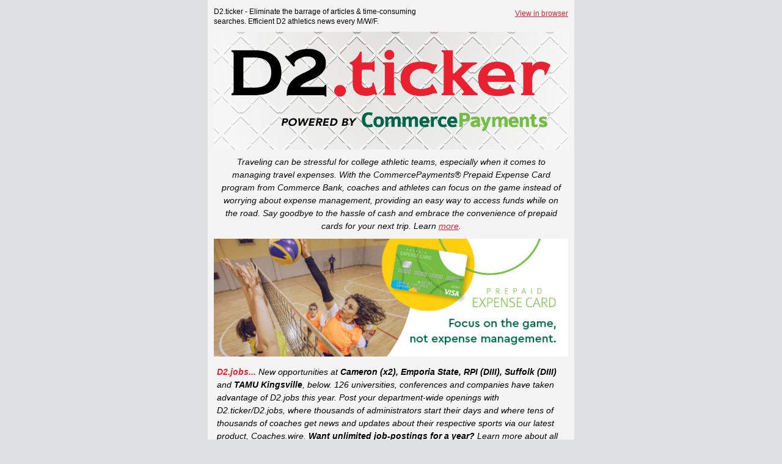

--- FILE ---
content_type: text/html;charset=UTF-8
request_url: https://my.omeda.com/portal/report/EmailPreviewDeploymentExternal.jsp?aW5Ccm93c2VyPXkmU3BsaXRJZD00OTU3JkVudmlyb25tZW50SWQ9MTI1Njg=
body_size: 24639
content:
<!DOCTYPE html><html xmlns:v="urn:schemas-microsoft-com:vml" xmlns:o="urn:schemas-microsoft-com:office:office" lang="en"><head><title></title><meta http-equiv="Content-Type" content="text/html; charset=utf-8"><meta name="viewport" content="width=device-width,initial-scale=1"><!--[if mso]><xml><o:OfficeDocumentSettings><o:PixelsPerInch>96</o:PixelsPerInch><o:AllowPNG/></o:OfficeDocumentSettings></xml><![endif]--><style>
*{box-sizing:border-box}body{margin:0;padding:0}a[x-apple-data-detectors]{color:inherit!important;text-decoration:inherit!important}#MessageViewBody a{color:inherit;text-decoration:none}p{line-height:inherit}.desktop_hide,.desktop_hide table{mso-hide:all;display:none;max-height:0;overflow:hidden}.image_block img+div{display:none} @media (max-width:620px){.image_block img.big,.row-content{width:100%!important}.mobile_hide{display:none}.stack .column{width:100%;display:block}.mobile_hide{min-height:0;max-height:0;max-width:0;overflow:hidden;font-size:0}.desktop_hide,.desktop_hide table{display:table!important;max-height:none!important}}
</style></head><body style="background-color:#dee0e2;margin:0;padding:0;-webkit-text-size-adjust:none;text-size-adjust:none"><span style="display:none !important;visibility:hidden;mso-hide:all;font-size:1px;color:#ffffff;line-height:1px;max-height:0px;max-width:0px;opacity:0;overflow:hidden">UWP's new AD | Lind extension | MIAA's future | DII viewership data | Lots of personnel changes...</span><table class="nl-container" width="100%" border="0" cellpadding="0" cellspacing="0" role="presentation" style="mso-table-lspace:0;mso-table-rspace:0;background-color:#dee0e2"><tbody><tr><td><table class="row row-1" align="center" width="100%" border="0" cellpadding="0" cellspacing="0" role="presentation" style="mso-table-lspace:0;mso-table-rspace:0"><tbody><tr><td><table 
class="row-content stack" align="center" border="0" cellpadding="0" cellspacing="0" role="presentation" style="mso-table-lspace:0;mso-table-rspace:0;background-color:#f4f4f4;border-radius:0;color:#000;width:600px" width="600"><tbody><tr><td class="column column-1" width="66.66666666666667%" style="mso-table-lspace:0;mso-table-rspace:0;font-weight:400;text-align:left;vertical-align:top;border-top:0;border-right:0;border-bottom:0;border-left:0"><table class="text_block block-1" width="100%" 
border="0" cellpadding="10" cellspacing="0" role="presentation" style="mso-table-lspace:0;mso-table-rspace:0;word-break:break-word"><tr><td class="pad"><div style="font-family:sans-serif"><div class style="font-size:14px;font-family:Arial,Helvetica Neue,Helvetica,sans-serif;mso-line-height-alt:16.8px;color:#000;line-height:1.2"><p style="margin:0;font-size:14px;mso-line-height-alt:16.8px"><span style="font-size:12px;">D2.ticker - Eliminate the barrage of articles & time-consuming</span><br>
<span style="font-size:12px;">searches. Efficient D2 athletics news every M/W/F.</span></p></div></div></td></tr></table></td><td class="column column-2" width="33.333333333333336%" style="mso-table-lspace:0;mso-table-rspace:0;font-weight:400;text-align:left;padding-bottom:5px;padding-top:5px;vertical-align:top;border-top:0;border-right:0;border-bottom:0;border-left:0"><table class="text_block block-1" width="100%" border="0" cellpadding="10" cellspacing="0" role="presentation" 
style="mso-table-lspace:0;mso-table-rspace:0;word-break:break-word"><tr><td class="pad"><div style="font-family:sans-serif"><div class style="font-size:12px;font-family:Arial,Helvetica Neue,Helvetica,sans-serif;mso-line-height-alt:14.399999999999999px;color:#555;line-height:1.2"><p style="margin:0;text-align:right;mso-line-height-alt:14.399999999999999px">
<a href="https://drvco.omeclk.com/portal/public/ViewCommInBrowser.jsp?Sv4%2BeOSSucxNc6dTgGcTYjwg8TD9kdTrRYfswnefCmiDJDCNvZhIuDAmblB0aYSGhajSNrVCGwSPSNC%2Bs7tbgA%3D%3DA" target="_blank" rel="noopener" style="text-decoration: underline; color: #e9202f;">View in browser</a></p></div></div></td></tr></table></td></tr></tbody></table></td></tr></tbody></table><table class="row row-2" align="center" width="100%" border="0" cellpadding="0" cellspacing="0" role="presentation" style="mso-table-lspace:0;mso-table-rspace:0"><tbody><tr><td><table class="row-content stack" align="center" border="0" 
cellpadding="0" cellspacing="0" role="presentation" style="mso-table-lspace:0;mso-table-rspace:0;background-color:#f4f4f4;color:#000;width:600px" width="600"><tbody><tr><td class="column column-1" width="100%" style="mso-table-lspace:0;mso-table-rspace:0;font-weight:400;text-align:left;vertical-align:top;border-top:0;border-right:0;border-bottom:0;border-left:0"><table class="image_block block-1" width="100%" border="0" cellpadding="0" cellspacing="0" role="presentation" 
style="mso-table-lspace:0;mso-table-rspace:0"><tr><td class="pad" style="padding-left:10px;padding-right:10px;width:100%"><div class="alignment" align="center" style="line-height:10px"><a href="https://drvco.omeclk.com/portal/wts/ug%5EcnC-fvwaqwB6fs-6qVca" target="_blank" style="outline:none" tabindex="-1"><img class="big" src="https://d15k2d11r6t6rl.cloudfront.net/public/users/Integrators/005d825a-16b9-4072-b3cf-d82c8c69e15b/12568/NewD2Header_Commerce.png" 
style="display:block;height:auto;border:0;width:580px;max-width:100%" width="580"></a></div></td></tr></table></td></tr></tbody></table></td></tr></tbody></table><table class="row row-3" align="center" width="100%" border="0" cellpadding="0" cellspacing="0" role="presentation" style="mso-table-lspace:0;mso-table-rspace:0"><tbody><tr><td><table class="row-content stack" align="center" border="0" cellpadding="0" cellspacing="0" role="presentation" 
style="mso-table-lspace:0;mso-table-rspace:0;background-color:#f4f4f4;border-radius:0;color:#000;width:600px" width="600"><tbody><tr><td class="column column-1" width="100%" style="mso-table-lspace:0;mso-table-rspace:0;font-weight:400;text-align:left;vertical-align:top;border-top:0;border-right:0;border-bottom:0;border-left:0"><table class="text_block block-1" width="100%" border="0" cellpadding="0" cellspacing="0" role="presentation" 
style="mso-table-lspace:0;mso-table-rspace:0;word-break:break-word"><tr><td class="pad" style="padding-left:15px;padding-right:15px;padding-top:10px"><div style="font-family:sans-serif"><div class style="font-size:14px;font-family:Arial,Helvetica Neue,Helvetica,sans-serif;mso-line-height-alt:21px;color:#090909;line-height:1.5"><p style="margin:0;font-size:14px;text-align:center;mso-line-height-alt:21px">
<em>Traveling can be stressful for college athletic teams, especially when it comes to managing travel expenses. With the CommercePayments® Prepaid Expense Card program from Commerce Bank, coaches and athletes can focus on the game instead of worrying about expense management, providing an easy way to access funds while on the road. Say goodbye to the hassle of cash and embrace the convenience of prepaid cards for your next trip. Learn <a href="https://drvco.omeclk.com/portal/wts/ug%5EcnC-fvwaqwB6fs-66Vca" style="text-decoration: underline; color: #e9202f;">more</a>.</em>
</p></div></div></td></tr></table><table class="image_block block-2" width="100%" border="0" cellpadding="0" cellspacing="0" role="presentation" style="mso-table-lspace:0;mso-table-rspace:0"><tr><td class="pad" style="padding-bottom:5px;padding-left:10px;padding-right:10px;padding-top:10px;width:100%"><div class="alignment" align="center" style="line-height:10px"><a href="https://drvco.omeclk.com/portal/wts/ug%5EcnC-fvwaqwB6fs-6LVca" target="_blank" style="outline:none" tabindex="-1"><img class="big" 
src="https://d15k2d11r6t6rl.cloudfront.net/public/users/Integrators/005d825a-16b9-4072-b3cf-d82c8c69e15b/12568/CommerceBankD2-4.jpg" style="display:block;height:auto;border:0;width:580px;max-width:100%" width="580"></a></div></td></tr></table><table class="text_block block-3" width="100%" border="0" cellpadding="0" cellspacing="0" role="presentation" style="mso-table-lspace:0;mso-table-rspace:0;word-break:break-word"><tr><td class="pad" 
style="padding-left:15px;padding-right:15px;padding-top:10px"><div style="font-family:sans-serif"><div class style="font-size:14px;font-family:Arial,Helvetica Neue,Helvetica,sans-serif;mso-line-height-alt:21px;color:#090909;line-height:1.5"><p style="margin:0;font-size:14px;mso-line-height-alt:21px"><span style="font-size:14px;"><em><span style="color:#000000;"><span style="color:#e9202f;"><strong style="color:#e9202f">
D2.jobs... </strong><span style="color:#000000;">New opportunities at <strong>Cameron (x2), Emporia State, RPI (DIII), Suffolk (DIII)</strong> and <strong>TAMU Kingsville</strong>, below.</span><strong style="color:#e9202f">
 </strong></span><span style="color:#000000;">126 universities, conferences and companies have taken advantage of D2.jobs this year. Post your department-wide openings with D2.ticker/D2.jobs, where thousands of administrators start their days and where tens of thousands of coaches get news and updates about their respective sports via our latest product, Coaches.wire. </span><strong style="color:#000">
Want unlimited job-postings for a year? </strong><span style="color:#000000;">Learn more about all job posting options </span></span><a href="https://drvco.omeclk.com/portal/wts/ug%5EcnC-fvwaqwB6fs-7aVca" target="_blank" style="text-decoration: underline; color: #e9202f;" rel="noopener">HERE</a> <span style="color:#000000;">or contact Courtney Freet (courtney@driveandcompany.com).</span></em></span></strong></strong></strong></p></div></div></td></tr></table><table class="divider_block block-4" 
width="100%" border="0" cellpadding="10" cellspacing="0" role="presentation" style="mso-table-lspace:0;mso-table-rspace:0"><tr><td class="pad"><div class="alignment" align="center"><table border="0" cellpadding="0" cellspacing="0" role="presentation" width="100%" style="mso-table-lspace:0;mso-table-rspace:0"><tr><td class="divider_inner" style="font-size:1px;line-height:1px;border-top:2px solid #999"><span>&#8202;</span></td></tr></table></div></td></tr></table></td></tr></tbody></table></td>
</tr></tbody></table><table class="row row-4" align="center" width="100%" border="0" cellpadding="0" cellspacing="0" role="presentation" style="mso-table-lspace:0;mso-table-rspace:0"><tbody><tr><td><table class="row-content stack" align="center" border="0" cellpadding="0" cellspacing="0" role="presentation" style="mso-table-lspace:0;mso-table-rspace:0;background-color:#f4f4f4;border-radius:0;color:#000;width:600px" width="600"><tbody><tr><td class="column column-1" width="100%" 
style="mso-table-lspace:0;mso-table-rspace:0;font-weight:400;text-align:left;vertical-align:top;border-top:0;border-right:0;border-bottom:0;border-left:0"><table class="text_block block-1" width="100%" border="0" cellpadding="10" cellspacing="0" role="presentation" style="mso-table-lspace:0;mso-table-rspace:0;word-break:break-word"><tr><td class="pad"><div style="font-family:sans-serif"><div class 
style="font-size:12px;font-family:Arial,Helvetica Neue,Helvetica,sans-serif;mso-line-height-alt:18px;color:#000;line-height:1.5"><p style="margin:0;mso-line-height-alt:21px">
<span style="font-size:14px;"><strong>Wisconsin-Parkside</strong> selects <strong>Milwaukee (DI)</strong> Senior Assoc. AD for External Relations/UWP alum Schemm as its next AD. Interim AD and search committee co-chair Skalbeck: “A national search was conducted by a committee comprised of athletic department coaches and administrative leaders, student-athletes, faculty athletic representatives, human resources leadership, and a corporate sponsor. [...] Adam demonstrated that he is well suited to lead the Ranger Athletics department based on his varied experience in collegiate athletics, his deliberate management style, and his passion for his alma mater.” <strong>Mammoth Sports Consulting’s</strong> Patberg with the assist. (<a href="https://drvco.omeclk.com/portal/wts/ug%5EcnC-fvwaqwB6fs-7qVca" style="text-decoration: underline; color: #e9202f;">link</a>)</span>
</p></div></div></td></tr></table><table class="text_block block-2" width="100%" border="0" cellpadding="10" cellspacing="0" role="presentation" style="mso-table-lspace:0;mso-table-rspace:0;word-break:break-word"><tr><td class="pad"><div style="font-family:sans-serif"><div class style="font-size:12px;font-family:Arial,Helvetica Neue,Helvetica,sans-serif;mso-line-height-alt:18px;color:#000;line-height:1.5"><p style="margin:0;font-size:12px;mso-line-height-alt:21px">
<span style="font-size:14px;">The <strong>NSIC </strong>extends Commissioner Lind’s contract through 2029. NSIC Board chair and <strong>Concordia St. Paul</strong> President Friedrich: “During the past decade, Erin's visionary leadership has positioned the league as a leading <strong>NCAA Division II</strong> conference.&nbsp; We are proud of Erin’s numerous accomplishments, her passion for our individual and combined success, and her strong and effective leadership during this turbulent time in higher education and intercollegiate athletics.” (<a href="https://drvco.omeclk.com/portal/wts/ug%5EcnC-fvwaqwB6fs-76Vca" style="text-decoration: underline; color: #e9202f;">link</a>)</span>
</p></div></div></td></tr></table><table class="text_block block-3" width="100%" border="0" cellpadding="10" cellspacing="0" role="presentation" style="mso-table-lspace:0;mso-table-rspace:0;word-break:break-word"><tr><td class="pad"><div style="font-family:sans-serif"><div class style="font-size:12px;font-family:Arial,Helvetica Neue,Helvetica,sans-serif;mso-line-height-alt:18px;color:#000;line-height:1.5"><p style="margin:0;mso-line-height-alt:21px">
<span style="font-size:14px;"><strong>MIAA</strong> Commissioner Racy sits down with <strong>KGFW’s</strong> Hemmeke about the league’s future. Racy believes the membership is set at 14 for 2024-25 with the addition of <strong>Arkansas-Fort Smith</strong>, with the caveat of “never say never.” With 11 FB members and the desire to add more in the future, Racy states the league’s leadership is committed to an open FB schedule with a divisional structure that would provide at least one non-conference game per year. More. (<a href="https://drvco.omeclk.com/portal/wts/ug%5EcnC-fvwaqwB6fs-7LVca" style="text-decoration: underline; color: #e9202f;">link</a>)</span>
</p></div></div></td></tr></table><table class="image_block block-4" width="100%" border="0" cellpadding="10" cellspacing="0" role="presentation" style="mso-table-lspace:0;mso-table-rspace:0"><tr><td class="pad"><div class="alignment" align="center" style="line-height:10px"><a href="https://drvco.omeclk.com/portal/wts/ug%5EcnC-fvwaqwB6fs-8aVca" target="_blank" style="outline:none" tabindex="-1"><img class="big" 
src="https://d15k2d11r6t6rl.cloudfront.net/public/users/Integrators/005d825a-16b9-4072-b3cf-d82c8c69e15b/12568/NCAA-Transformation-Webinar-Ticker-d2-d3-600x200.gif" style="display:block;height:auto;border:0;width:580px;max-width:100%" width="580"></a></div></td></tr></table><table class="text_block block-5" width="100%" border="0" cellpadding="10" cellspacing="0" role="presentation" style="mso-table-lspace:0;mso-table-rspace:0;word-break:break-word"><tr><td class="pad"><div 
style="font-family:sans-serif"><div class style="font-size:12px;font-family:Arial,Helvetica Neue,Helvetica,sans-serif;mso-line-height-alt:18px;color:#000;line-height:1.5"><p style="margin:0;font-size:12px;mso-line-height-alt:21px">
<span style="font-size:14px;">The <strong>U.S. Supreme Court</strong> ruled yesterday that the admissions systems used by <strong>Harvard (DI) </strong>and <strong>North Carolina (DI)</strong> illegally violate the <strong>Equal Protection Clause</strong> of the <strong>14th Amendment</strong>, effectively banning affirmative action. Chief Justice Roberts: “Both programs lack sufficiently focused and measurable objectives warranting the use of race, unavoidably employ race in a negative manner, involve racial stereotyping, and lack meaningful endpoints. We have never permitted admissions programs to work in that way, and we will not do so today.” Roberts also wrote in his majority opinion that Harvard and UNC posit that "an individual’s race is never a negative factor in their admissions programs, but that assertion cannot withstand scrutiny. Harvard, for example, draws an analogy between race and other factors it considers in admission. 'While admissions officers may give a preference to applicants likely to excel in the Harvard-Radcliffe Orchestra,' Harvard explains, 'that does not mean it is a ‘negative’ not to excel at a musical instrument. But on Harvard’s logic, while it gives preferences to applicants with high grades and test scores, 'that does not mean it is a negative' to be a student with lower grades and lower test scores. This understanding of the admissions process is hard to take seriously.” (<a href="https://drvco.omeclk.com/portal/wts/ug%5EcnC-fvwaqwB6fs-8qVca" style="text-decoration: underline; color: #e9202f;">link</a>)</span>
</p></div></div></td></tr></table><table class="text_block block-6" width="100%" border="0" cellpadding="10" cellspacing="0" role="presentation" style="mso-table-lspace:0;mso-table-rspace:0;word-break:break-word"><tr><td class="pad"><div style="font-family:sans-serif"><div class style="font-size:12px;font-family:Arial,Helvetica Neue,Helvetica,sans-serif;mso-line-height-alt:18px;color:#000;line-height:1.5"><p style="margin:0;font-size:14px;mso-line-height-alt:21px">
<span style="font-size:14px;">It’s Personnel:</span></p><p style="margin:0;font-size:14px;mso-line-height-alt:21px"><span style="font-size:14px;">+ <strong>Colorado State Pueblo </strong>Assoc. AD for Internal Affairs and Compliance/SWA Perry has been named as the new AD at <strong>UNT Dallas (NAIA)</strong>. (<a href="https://drvco.omeclk.com/portal/wts/ug%5EcnC-fvwaqwB6fs-86Vca" style="text-decoration: underline; color: #e9202f;">link</a>)</span></p><p 
style="margin:0;font-size:14px;mso-line-height-alt:21px"><span style="font-size:14px;">+ <strong>Winona State</strong> promotes Assoc. AD Brunsdon to Deputy AD/SWA, Head Athletic Trainer Czaplewski to Assoc. AD for Athletic Training and Asst. AD for Compliance Larsen to Assoc. AD for Compliance. (<a href="https://drvco.omeclk.com/portal/wts/ug%5EcnC-fvwaqwB6fs--qVca" style="text-decoration: underline; color: #e9202f;">link</a>)</span></p><p style="margin:0;font-size:14px;mso-line-height-alt:21px">
<span style="font-size:14px;">+ <strong>Clarion </strong>elevates Events and Facilities Coordinator Lopez to Assoc. AD. (<a href="https://drvco.omeclk.com/portal/wts/ug%5EcnC-fvwaqwB6fs--6Vca" style="text-decoration: underline; color: #e9202f;">link</a>)</span></p><p style="margin:0;font-size:14px;mso-line-height-alt:21px">
<span style="font-size:14px;">+ <strong>Northwestern Oklahoma State</strong> names alumna Jones as Asst. AD for Compliance and Student Services. (<a href="https://drvco.omeclk.com/portal/wts/ug%5EcnC-fvwaqwB6fs--LVca" style="text-decoration: underline; color: #e9202f;">link</a>)</span></p><p style="margin:0;font-size:14px;mso-line-height-alt:21px">
<span style="font-size:14px;">+ <strong>Wisconsin-Parkside</strong> Asst. AD for Student-Athlete Success/Athletics Diversity and Inclusion Designee Beaton Simpson is headed to <strong>SIU Edwardsville (DI)</strong> in a similar capacity. (<a href="https://drvco.omeclk.com/portal/wts/ug%5EcnC-fvwaqwB6fs-AaVca" style="text-decoration: underline; color: #e9202f;">link</a>)</span></p><p style="margin:0;font-size:14px;mso-line-height-alt:21px">
<span style="font-size:14px;">+ DII participants in the recent <strong>2023 Women Leaders / NCAA Executive Institute</strong> include: <strong>Roberts Wesleyan</strong> Asst. AD/SWA Alao, <strong>Christian Brothers</strong> Asst. AD/WBB HC/SWA Carmack, <strong>Cal State San Bernardino</strong> Deputy AD/SWA Herman, <strong>Franklin Pierce</strong> Assoc. AD/SWA McKillop, <strong>Lenoir-Rhyne</strong> Sr. Assoc. AD/SWA Polizzi, <strong>Wayne State (MI)</strong> Deputy AD/SWA Turner and <strong>Catawba </strong>Deputy AD/SWA Ward. <strong>Cal State East Bay</strong> AD Kern served on the EI faculty. (<a href="https://drvco.omeclk.com/portal/wts/ug%5EcnC-fvwaqwB6fs-AqVca" style="text-decoration: underline; color: #e9202f;">link</a>)</span>
</p></div></div></td></tr></table><table class="image_block block-7" width="100%" border="0" cellpadding="10" cellspacing="0" role="presentation" style="mso-table-lspace:0;mso-table-rspace:0"><tr><td class="pad"><div class="alignment" align="center" style="line-height:10px"><a href="https://drvco.omeclk.com/portal/wts/ug%5EcnC-fvwaqwB6fs-A6Vca" target="_blank" style="outline:none" tabindex="-1"><img class="big" 
src="https://d15k2d11r6t6rl.cloudfront.net/public/users/Integrators/005d825a-16b9-4072-b3cf-d82c8c69e15b/12568/NCAA%20Req%20Ed.png" style="display:block;height:auto;border:0;width:580px;max-width:100%" width="580"></a></div></td></tr></table><table class="text_block block-8" width="100%" border="0" cellpadding="10" cellspacing="0" role="presentation" style="mso-table-lspace:0;mso-table-rspace:0;word-break:break-word"><tr><td class="pad"><div style="font-family:sans-serif"><div class 
style="font-size:12px;font-family:Arial,Helvetica Neue,Helvetica,sans-serif;mso-line-height-alt:18px;color:#000;line-height:1.5"><p style="margin:0;font-size:12px;mso-line-height-alt:21px">
<span style="font-size:14px;">The 2023 DII MBB title game between <strong>Nova Southeastern</strong> and <strong>West Liberty</strong> on <strong>CBS</strong> drew 998K viewers and the 2022 DII FB championship between <strong>Ferris State</strong> and <strong>Colorado School of Mines</strong> drew 151K viewers on <strong>ESPNU</strong>, placing them as the 8th and 18th most-watched championship games across all NCAA divisions, respectively. (<a href="https://drvco.omeclk.com/portal/wts/ug%5EcnC-fvwaqwB6fs-ALVca" style="text-decoration: underline; color: #e9202f;">link</a>)</span>
</p></div></div></td></tr></table><table class="text_block block-9" width="100%" border="0" cellpadding="10" cellspacing="0" role="presentation" style="mso-table-lspace:0;mso-table-rspace:0;word-break:break-word"><tr><td class="pad"><div style="font-family:sans-serif"><div class style="font-size:12px;font-family:Arial,Helvetica Neue,Helvetica,sans-serif;mso-line-height-alt:18px;color:#000;line-height:1.5"><p style="margin:0;font-size:14px;mso-line-height-alt:21px">
<span style="font-size:14px;">Coaches.wire, hoops:</span></p><p style="margin:0;font-size:14px;mso-line-height-alt:21px"><span style="font-size:14px;">+&nbsp;<strong>Franklin Pierce</strong> MBB HC Chadbourne announces he is departing after nearly a quarter century at the helm and more than three decades on campus. (<a href="https://drvco.omeclk.com/portal/wts/ug%5EcnC-fvwaqwB6fs-BaVca" style="text-decoration: underline; color: #e9202f;">link</a>)</span></p><p 
style="margin:0;font-size:14px;mso-line-height-alt:21px"><span style="font-size:14px;">+&nbsp;<strong>Kentucky State</strong> WBB HC Slater is headed to <strong>Western Michigan (DI)</strong> as its new Assoc. HC. (<a href="https://drvco.omeclk.com/portal/wts/ug%5EcnC-fvwaqwB6fs-BqVca" style="text-decoration: underline; color: #e9202f;">link</a>)</span></p><p style="margin:0;font-size:14px;mso-line-height-alt:21px">
<span style="font-size:14px;">+ <strong>Montevallo</strong> WBB HC Van Atta will retire after 14 seasons as the winningest HC for the Falcons. (<a href="https://drvco.omeclk.com/portal/wts/ug%5EcnC-fvwaqwB6fs-B6Vca" style="text-decoration: underline; color: #e9202f;">link</a>)</span></p><p style="margin:0;font-size:14px;mso-line-height-alt:21px">
<span style="font-size:14px;">+&nbsp;<strong>Southwestern Oklahoma State</strong> MBB HC Evans resigns after five seasons. (<a href="https://drvco.omeclk.com/portal/wts/ug%5EcnC-fvwaqwB6fs-DqVca" style="text-decoration: underline; color: #e9202f;">link</a>)</span></p><p style="margin:0;font-size:14px;mso-line-height-alt:21px">
<span style="font-size:14px;">+ <strong>Bowie State</strong> extends the contract of MBB HC Brooks through 2024-25. (<a href="https://drvco.omeclk.com/portal/wts/ug%5EcnC-fvwaqwB6fs-D6Vca" style="text-decoration: underline; color: #e9202f;">link</a>)</span></p></div></div></td></tr></table><table class="text_block block-10" width="100%" border="0" cellpadding="10" cellspacing="0" role="presentation" style="mso-table-lspace:0;mso-table-rspace:0;word-break:break-word"><tr><td class="pad"><div 
style="font-family:sans-serif"><div class style="font-size:12px;font-family:Arial,Helvetica Neue,Helvetica,sans-serif;mso-line-height-alt:18px;color:#000;line-height:1.5"><p style="margin:0;font-size:14px;mso-line-height-alt:21px"><span style="font-size:14px;">Coaches.wire, non-hoops:</span></p><p style="margin:0;font-size:14px;mso-line-height-alt:21px">
<span style="font-size:14px;">+ <strong>Bentley </strong>names <strong>Curry (DIII)</strong> WSOC HC Dacey to the same post. (<a href="https://drvco.omeclk.com/portal/wts/ug%5EcnC-fvwaqwB6fs-DLVca" style="text-decoration: underline; color: #e9202f;">link</a>)</span></p><p style="margin:0;font-size:14px;mso-line-height-alt:21px">
<span style="font-size:14px;">+ <strong>Black Hills State</strong> WGOLF HC Marsh heads to <strong>Bellevue (NAIA)</strong> in the same capacity. (<a href="https://drvco.omeclk.com/portal/wts/ug%5EcnC-fvwaqwB6fs-EaVca" style="text-decoration: underline; color: #e9202f;">link</a>)</span></p><p style="margin:0;font-size:14px;mso-line-height-alt:21px">
<span style="font-size:14px;">+ <strong>Columbus State</strong> selects former tour pro McCoy as Director of Golf. (<a href="https://drvco.omeclk.com/portal/wts/ug%5EcnC-fvwaqwB6fs-EqVca" style="text-decoration: underline; color: #e9202f;">link</a>)</span></p><p style="margin:0;font-size:14px;mso-line-height-alt:21px">
<span style="font-size:14px;">+ <strong>Nova Southeastern</strong> Baseball HC Gutierrez is headed to <strong>Miami (DI)</strong> as its new AC. (<a href="https://drvco.omeclk.com/portal/wts/ug%5EcnC-fvwaqwB6fs-E6Vca" style="text-decoration: underline; color: #e9202f;">link</a>)</span></p><p style="margin:0;font-size:14px;mso-line-height-alt:21px">
<span style="font-size:14px;">+ <strong>Kentucky Wesleyan</strong> Bowling HC McKeny steps down. (<a href="https://drvco.omeclk.com/portal/wts/ug%5EcnC-fvwaqwB6fs-ELVca" style="text-decoration: underline; color: #e9202f;">link</a>)</span></p><p style="margin:0;font-size:14px;mso-line-height-alt:21px">
<span style="font-size:14px;">+ <strong>Emmanuel</strong> hires XC alum/Graduate Program Coordinator Kemmerer as its new XC HC. (<a href="https://drvco.omeclk.com/portal/wts/ug%5EcnC-fvwaqwB6fs-FaVca" style="text-decoration: underline; color: #e9202f;">link</a>)</span></p><p style="margin:0;font-size:14px;mso-line-height-alt:21px">
<span style="font-size:14px;">+ <strong>Gannon </strong>taps prep coach and former U.S. Women's Freestyle National Team AC Vandiver as Women’s Wrestling HC. (<a href="https://drvco.omeclk.com/portal/wts/ug%5EcnC-fvwaqwB6fs-FqVca" style="text-decoration: underline; color: #e9202f;">link</a>)</span></p><p style="margin:0;font-size:14px;mso-line-height-alt:21px">
<span style="font-size:14px;">+ <strong>Newberry </strong>names club coach Enright as Women’s Rugby HC (<a href="https://drvco.omeclk.com/portal/wts/ug%5EcnC-fvwaqwB6fs-F6Vca" style="text-decoration: underline; color: #e9202f;">link</a>) and former <strong>Cumberlands (NAIA)</strong> Women’s Wrestling HC Stephens as the Wolves inaugural leader. (<a href="https://drvco.omeclk.com/portal/wts/ug%5EcnC-fvwaqwB6fsAeqVca" style="text-decoration: underline; color: #e9202f;">link</a>)</span></p><p 
style="margin:0;font-size:14px;mso-line-height-alt:21px"><span style="font-size:14px;">+ <strong>Montevallo </strong>selects <strong>Trine (DIII)</strong> A&T HC Horstmann for the same role. (<a href="https://drvco.omeclk.com/portal/wts/ug%5EcnC-fvwaqwB6fsAe6Vca" style="text-decoration: underline; color: #e9202f;">link</a>)</span></p></div></div></td></tr></table><table class="text_block block-11" width="100%" border="0" cellpadding="10" cellspacing="0" role="presentation" 
style="mso-table-lspace:0;mso-table-rspace:0;word-break:break-word"><tr><td class="pad"><div style="font-family:sans-serif"><div class style="font-size:12px;font-family:Arial,Helvetica Neue,Helvetica,sans-serif;mso-line-height-alt:18px;color:#000;line-height:1.5"><p style="margin:0;font-size:14px;mso-line-height-alt:21px"><span style="font-size:14px;">More Higher Ed:</span></p><p style="margin:0;font-size:14px;mso-line-height-alt:21px">
<span style="font-size:14px;">+ <strong>Wayne State (MI)</strong> names <strong>Texas San Antonio (DI)</strong> Provost/SVP for Academic Affairs Espy as its 13th president. Espy will be the first woman to hold the position. (<a href="https://drvco.omeclk.com/portal/wts/ug%5EcnC-fvwaqwB6fsAeLVca" style="text-decoration: underline; color: #e9202f;">link</a>)</span></p><p style="margin:0;font-size:14px;mso-line-height-alt:21px">
<span style="font-size:14px;">+ <strong>Quincy </strong>exceeds its 2022-23 annual fund drive goal of $1.3M. (<a href="https://drvco.omeclk.com/portal/wts/ug%5EcnC-fvwaqwB6fsAfaVca" style="text-decoration: underline; color: #e9202f;">link</a>)</span></p></div></div></td></tr></table></td></tr></tbody></table></td></tr></tbody></table><table class="row row-5" align="center" width="100%" border="0" cellpadding="0" cellspacing="0" role="presentation" style="mso-table-lspace:0;mso-table-rspace:0"><tbody><tr>
<td><table class="row-content stack" align="center" border="0" cellpadding="0" cellspacing="0" role="presentation" style="mso-table-lspace:0;mso-table-rspace:0;background-color:#f4f4f4;border-radius:0;color:#000;border-left:20px solid transparent;border-right:20px solid transparent;width:600px" width="600"><tbody><tr><td class="column column-1" width="100%" 
style="mso-table-lspace:0;mso-table-rspace:0;font-weight:400;text-align:left;border-bottom:1px solid #000;border-left:1px solid #000;border-right:1px solid #000;border-top:1px solid #000;vertical-align:top"><table class="image_block block-1" width="100%" border="0" cellpadding="0" cellspacing="0" role="presentation" style="mso-table-lspace:0;mso-table-rspace:0"><tr><td class="pad" style="width:100%;padding-right:0;padding-left:0"><div class="alignment" align="center" style="line-height:10px">
<img class="big" src="https://d15k2d11r6t6rl.cloudfront.net/public/users/Integrators/005d825a-16b9-4072-b3cf-d82c8c69e15b/12568/D2jobs.png" style="display:block;height:auto;border:0;width:558px;max-width:100%" width="558"></div></td></tr></table><table class="text_block block-2" width="100%" border="0" cellpadding="10" cellspacing="0" role="presentation" style="mso-table-lspace:0;mso-table-rspace:0;word-break:break-word"><tr><td class="pad"><div style="font-family:Arial,sans-serif"><div class 
style="font-size:14px;font-family:Arial,'Helvetica Neue',Helvetica,sans-serif;mso-line-height-alt:21px;color:#000;line-height:1.5"><p style="margin:0;font-size:13px;mso-line-height-alt:19.5px;letter-spacing:normal">
<span style="font-size:13px;">Interested in advertising a job opening in&nbsp;<strong>D2.ticker</strong>?&nbsp;<a href="https://drvco.omeclk.com/portal/wts/ug%5EcnC-fvwaqwB6fsAfqVca" target="_blank" style="text-decoration: underline; color: #e9202f;" rel="noopener">Click here</a> to submit your position. Post your department-wide openings with D2.ticker/D2.jobs, where thousands of administrators start their days and where tens of thousands of coaches get news and updates about their respective sports via our latest product, Coaches.wire.</span>
<br><br><span style="font-size:13px;"><em>(Posted from most recent over the last 30 days)</em></span></p><p style="margin:0;font-size:13px;mso-line-height-alt:21px;letter-spacing:normal">&nbsp;</p><p style="margin:0;font-size:13px;mso-line-height-alt:19.5px;letter-spacing:normal">
<span style="font-size:13px;"><strong>(NEW!) Graduate Assistant for Softball (Cameron University Athletics / Lawton, OK):</strong>&nbsp;Get hands-on experience in a fast-paced environment with a family atmosphere. You will receive a great education and we will get you ready for your next position. (NCAA Division II) More details <a href="https://drvco.omeclk.com/portal/wts/ug%5EcnC-fvwaqwB6fsAf6Vca" style="text-decoration: underline; color: #e9202f;">HERE</a>.</span></p><p 
style="margin:0;font-size:13px;mso-line-height-alt:19.5px;letter-spacing:normal"><br>
<span style="font-size:13px;"><strong>(NEW!) Graduate Assistant for Men's Cross Country/Track (Cameron University Athletics / Lawton, OK):</strong>&nbsp;Get hands-on experience in a fast-paced environment with a family atmosphere. You will receive a great education and we will get you ready for your next position. (NCAA Division II) More details <a href="https://drvco.omeclk.com/portal/wts/ug%5EcnC-fvwaqwB6fsAfLVca" style="text-decoration: underline; color: #e9202f;">HERE</a>.</span></p><p 
style="margin:0;font-size:13px;mso-line-height-alt:21px;letter-spacing:normal">&nbsp;</p><p style="margin:0;font-size:13px;mso-line-height-alt:19.5px;letter-spacing:normal">
<span style="font-size:13px;"><strong>(NEW!) Assistant Athletic Director, Athletic Operations & Event Management (Emporia State University / Emporia, KS):</strong> This position will oversee all operational elements of the athletic department, including facilities, transportation, events and championships hosted by ESU Athletics. More details <a href="https://drvco.omeclk.com/portal/wts/ug%5EcnC-fvwaqwB6fsAgaVca" style="text-decoration: underline; color: #e9202f;">HERE</a>.</span></p><p 
style="margin:0;font-size:13px;mso-line-height-alt:21px;letter-spacing:normal">&nbsp;</p><p style="margin:0;font-size:13px;mso-line-height-alt:19.5px;letter-spacing:normal">
<span style="font-size:13px;"><strong>(NEW!) Associate VP and Director of Athletics (Rensselaer Polytechnic Institute / Troy, NY):</strong> Reporting directly to the Vice President for Student Life, the Associate VP and Director of Athletics oversees operations of the University's NCAA Division I/III intercollegiate athletics program. (DIII) More details <a href="https://drvco.omeclk.com/portal/wts/ug%5EcnC-fvwaqwB6fsAgqVca" style="text-decoration: underline; color: #e9202f;">HERE</a>.</span></p><p 
style="margin:0;font-size:13px;mso-line-height-alt:21px;letter-spacing:normal">&nbsp;</p><p style="margin:0;font-size:13px;mso-line-height-alt:19.5px;letter-spacing:normal">
<span style="font-size:13px;"><strong>(NEW!) Assistant Athletic Trainer (Suffolk University / Boston, MA):</strong> Suffolk University is seeking qualified applicants for a full-time 12-month position as an Assistant Athletic Trainer. The candidate will help oversee a growing community of 20 intercollegiate sports. (DIII) More details <a href="https://drvco.omeclk.com/portal/wts/ug%5EcnC-fvwaqwB6fsAg6Vca" style="text-decoration: underline; color: #e9202f;">HERE</a>.</span></p><p 
style="margin:0;font-size:13px;mso-line-height-alt:21px;letter-spacing:normal">&nbsp;</p><p style="margin:0;font-size:13px;mso-line-height-alt:19.5px;letter-spacing:normal">
<span style="font-size:13px;"><strong>(NEW!) Athletic Trainer (Texas A&M University-Kingsville / Kingsville, TX):</strong> Athletic Trainer, under direction, prevents, cares and treats injuries to athletes using necessary knowledge of injury patterns and modern principle of athletic training. Supervise student trainers. More details <a href="https://drvco.omeclk.com/portal/wts/ug%5EcnC-fvwaqwB6fsA%7CqVca" style="text-decoration: underline; color: #e9202f;">HERE</a>.</span></p><p 
style="margin:0;font-size:13px;mso-line-height-alt:21px;letter-spacing:normal">&nbsp;</p><p style="margin:0;font-size:13px;mso-line-height-alt:19.5px;letter-spacing:normal">
<span style="font-size:13px;"><strong>Deputy Director of Athletics (University of South Carolina Aiken / Aiken, SC):</strong> Will serve as member of Division of Athletics Leadership Team. Functions as the athletic department’s Title IX designee. In the absence of the Director of Athletics, leads the department. More details <a href="https://drvco.omeclk.com/portal/wts/ug%5EcnC-fvwaqwB6fsA%7C6Vca" style="text-decoration: underline; color: #e9202f;">HERE</a>.</span></p><p 
style="margin:0;font-size:13px;mso-line-height-alt:21px;letter-spacing:normal">&nbsp;</p><p style="margin:0;font-size:13px;mso-line-height-alt:19.5px;letter-spacing:normal">
<span style="font-size:13px;"><strong>Assistant Head Softball Coach (Linfield University / McMinnville, OR):</strong> A .83 full-time position with both coaching and administrative duties that include the administration of daily softball operations, recruiting, team training, practice organization, scouting, etc. (DIII) More details <a href="https://drvco.omeclk.com/portal/wts/ug%5EcnC-fvwaqwB6fsA%7CLVca" style="text-decoration: underline; color: #e9202f;">HERE</a>.</span></p><p 
style="margin:0;font-size:13px;mso-line-height-alt:21px;letter-spacing:normal">&nbsp;</p><p style="margin:0;font-size:13px;mso-line-height-alt:19.5px;letter-spacing:normal">
<span style="font-size:13px;"><strong>Athletics Operations and Facilities Coordinator (Western Colorado University / Gunnison, CO):</strong>&nbsp;The Athletic Operations and Facilities Coordinator reports to the Athletic Director and supervises two student Interns and seven to twelve student workers during the school year. More details <a href="https://drvco.omeclk.com/portal/wts/ug%5EcnC-fvwaqwB6fsAjaVca" style="text-decoration: underline; color: #e9202f;">HERE</a>.</span></p><p 
style="margin:0;font-size:13px;mso-line-height-alt:21px;letter-spacing:normal">&nbsp;</p><p style="margin:0;font-size:13px;mso-line-height-alt:19.5px;letter-spacing:normal">
<span style="font-size:13px;"><strong>Compliance Coordinator (Western Colorado University / Gunnison, CO):</strong>&nbsp;The Compliance Coordinator is a full-time professional that will be responsible for the strict compliance of the athletic department to the NCAA and RMAC rules and policies. More details <a href="https://drvco.omeclk.com/portal/wts/ug%5EcnC-fvwaqwB6fsAjqVca" style="text-decoration: underline; color: #e9202f;">HERE</a>.</span></p><p 
style="margin:0;font-size:13px;mso-line-height-alt:19.5px;letter-spacing:normal"><br>
<span style="font-size:13px;"><strong>Assistant Women's Soccer Coach & Jr Mountaineer Camp Director (Western Colorado University / Gunnison, CO):</strong> The position is responsible for assisting in all operations of the Women’s Soccer Program. The assistant coach will also be the Jr Mountaineer Camp Director throughout the summer months. More details <a href="https://drvco.omeclk.com/portal/wts/ug%5EcnC-fvwaqwB6fsAj6Vca" style="text-decoration: underline; color: #e9202f;">HERE</a>.</span></p><p 
style="margin:0;font-size:13px;mso-line-height-alt:21px;letter-spacing:normal">&nbsp;</p><p style="margin:0;font-size:13px;mso-line-height-alt:19.5px;letter-spacing:normal">
<span style="font-size:13px;"><strong>Assistant Women's Soccer Coach (Bucknell University / Lewisburg, PA):</strong> The Assistant Women's Soccer Coach is responsible for on-field coaching and recruitment of academically-qualified student-athletes for an NCAA Division I women's soccer program. (DI) More details <a href="https://drvco.omeclk.com/portal/wts/ug%5EcnC-fvwaqwB6fsAjLVca" style="text-decoration: underline; color: #e9202f;">HERE</a>.</span></p><p 
style="margin:0;font-size:13px;mso-line-height-alt:21px;letter-spacing:normal">&nbsp;</p><p style="margin:0;font-size:13px;mso-line-height-alt:19.5px;letter-spacing:normal">
<span style="font-size:13px;"><strong>Head Athletic Trainer (Adams State University / Alamosa, CO):</strong> The fundamental responsibilities of the Head Athletic Trainer position includes managing all aspects of the Athletic Training room, and reporting directly to the Director of Athletics. More details <a href="https://drvco.omeclk.com/portal/wts/ug%5EcnC-fvwaqwB6fsAkaVca" style="text-decoration: underline; color: #e9202f;">HERE</a>.</span></p><p 
style="margin:0;font-size:13px;mso-line-height-alt:21px;letter-spacing:normal">&nbsp;</p><p style="margin:0;font-size:13px;mso-line-height-alt:19.5px;letter-spacing:normal">
<span style="font-size:13px;"><strong>Head Athletic Trainer (Colorado School of Mines / Golden, CO):</strong> The Head Athletic Trainer is responsible for the prevention, assessment and treatment of athletic-related injuries for our 18 sports and 500+ varsity student-athletes. Reports to the AD. More details <a href="https://drvco.omeclk.com/portal/wts/ug%5EcnC-fvwaqwB6fsAkqVca" style="text-decoration: underline; color: #e9202f;">HERE</a>.</span></p><p 
style="margin:0;font-size:13px;mso-line-height-alt:21px;letter-spacing:normal">&nbsp;</p><p style="margin:0;font-size:13px;mso-line-height-alt:19.5px;letter-spacing:normal">
<span style="font-size:13px;"><strong>Assistant Director, Athletics Facilities (Marquette University / Milwaukee, WI):</strong> The position will be responsible for performing a variety of tasks and functions to assist in carrying out the day-to-day activities of the Facility & Event Management unit for Marquette Athletics. (DI) More details <a href="https://drvco.omeclk.com/portal/wts/ug%5EcnC-fvwaqwB6fsAk6Vca" style="text-decoration: underline; color: #e9202f;">HERE</a>.</span></p><p 
style="margin:0;font-size:13px;mso-line-height-alt:21px;letter-spacing:normal">&nbsp;</p><p style="margin:0;font-size:13px;mso-line-height-alt:19.5px;letter-spacing:normal">
<span style="font-size:13px;"><strong>Assistant Athletic Director/Sports Medicine (The George Washington University / Washington, DC):</strong> The Assistant Athletic Director/Sports Medicine will oversee the athletic training staff and daily operations of the Athletic Training Rooms. (DI) More details <a href="https://drvco.omeclk.com/portal/wts/ug%5EcnC-fvwaqwB6fsAmqVca" style="text-decoration: underline; color: #e9202f;">HERE</a>.</span></p><p 
style="margin:0;font-size:13px;mso-line-height-alt:21px;letter-spacing:normal">&nbsp;</p><p style="margin:0;font-size:13px;mso-line-height-alt:19.5px;letter-spacing:normal">
<span style="font-size:13px;"><strong>Assistant AD for Administration (HR Title: Executive Assistant Senior) (Western Michigan University / Kalamazoo, MI):</strong> Independently plans, directs & performs advanced, diversified, & confidential administrative activities & projects for AD, manages HR, hosts a variety of external populations, & member of Exec team. (DI) More details <a href="https://drvco.omeclk.com/portal/wts/ug%5EcnC-fvwaqwB6fsAm6Vca" style="text-decoration: underline; color: #e9202f;">HERE</a>.</span>
</p><p style="margin:0;font-size:13px;mso-line-height-alt:21px;letter-spacing:normal">&nbsp;</p><p style="margin:0;font-size:13px;mso-line-height-alt:19.5px;letter-spacing:normal">
<span style="font-size:13px;"><strong>Assistant Director for Athletic Communications (Texas A&M University--Kingsville / Kingsville, TX):</strong> The Assistant Director of Athletic Communications assists in publicity efforts for all sponsored sports, including writing press releases and feature stories; Produces and edits game programs, notes More details <a href="https://drvco.omeclk.com/portal/wts/ug%5EcnC-fvwaqwB6fsAmLVca" style="text-decoration: underline; color: #e9202f;">HERE</a>.</span></p><p 
style="margin:0;font-size:13px;mso-line-height-alt:21px;letter-spacing:normal">&nbsp;</p><p style="margin:0;font-size:13px;mso-line-height-alt:19.5px;letter-spacing:normal">
<span style="font-size:13px;"><strong>Assistant Athletic Trainer (Keiser University / West Palm Beach, FL):</strong> Keiser University is looking for a FT Assistant Athletic Trainer to join one of the top athletic departments in the country. Sport assignment will be determined based on the candidate's experience. (NAIA) More details <a href="https://drvco.omeclk.com/portal/wts/ug%5EcnC-fvwaqwB6fsAnaVca" style="text-decoration: underline; color: #e9202f;">HERE</a>.</span></p><p 
style="margin:0;font-size:13px;mso-line-height-alt:21px;letter-spacing:normal">&nbsp;</p><p style="margin:0;font-size:13px;mso-line-height-alt:19.5px;letter-spacing:normal">
<span style="font-size:13px;"><strong>Head Men's Basketball Coach (UT Dallas / Richardson, TX):</strong> The position supports and complies with the mission of the athletics department in the development and successful administration of a competitive intercollegiate men's basketball program. (DIII) More details <a href="https://drvco.omeclk.com/portal/wts/ug%5EcnC-fvwaqwB6fsAnqVca" style="text-decoration: underline; color: #e9202f;">HERE</a>.</span></p><p 
style="margin:0;font-size:13px;mso-line-height-alt:21px;letter-spacing:normal">&nbsp;</p><p style="margin:0;font-size:13px;mso-line-height-alt:19.5px;letter-spacing:normal">
<span style="font-size:13px;"><strong>Head Women's Basketball Coach (Knox College / Galesburg, IL):</strong>&nbsp;This is a 12-month, benefits-eligible position reporting to the Director of Athletics. Anticipated start date is August 2023. (DIII) More details <a href="https://drvco.omeclk.com/portal/wts/ug%5EcnC-fvwaqwB6fsAn6Vca" style="text-decoration: underline; color: #e9202f;">HERE</a>.</span></p><p style="margin:0;font-size:13px;mso-line-height-alt:21px;letter-spacing:normal">&nbsp;</p><p 
style="margin:0;font-size:13px;mso-line-height-alt:19.5px;letter-spacing:normal">
<span style="font-size:13px;"><strong>Director of Public Relations (Bowl Season / remote):</strong> The Bowl Season Director of Public Relations will assist in all aspects of managing the college football bowl system focusing specifically on all public relations initiatives. More details <a href="https://drvco.omeclk.com/portal/wts/ug%5EcnC-fvwaqwB6fsAnLVca" style="text-decoration: underline; color: #e9202f;">HERE</a>.</span></p><p 
style="margin:0;font-size:13px;mso-line-height-alt:21px;letter-spacing:normal">&nbsp;</p><p style="margin:0;font-size:13px;mso-line-height-alt:19.5px;letter-spacing:normal">
<span style="font-size:13px;"><strong>Associate Athletics Director for Development (University of Texas Arlington / Arlington, TX):</strong> Execute a comprehensive giving strategy for and develop and execute a comprehensive fundraising strategy and plan to identify, cultivate, solicit, and steward major and principal giving donors for UTA (DI) More details <a href="https://drvco.omeclk.com/portal/wts/ug%5EcnC-fvwaqwB6fsAoaVca" style="text-decoration: underline; color: #e9202f;">HERE</a>.</span></p><p 
style="margin:0;font-size:13px;mso-line-height-alt:21px;letter-spacing:normal">&nbsp;</p><p style="margin:0;font-size:13px;mso-line-height-alt:19.5px;letter-spacing:normal">
<span style="font-size:13px;"><strong>Head Men's and Women's Track & Field Coach (Western Colorado University / Gunnison, CO):</strong>&nbsp;Responsible for providing leadership, planning, organizing and for administering all aspects of the Western’s Men & Women Track & Field program. More details <a href="https://drvco.omeclk.com/portal/wts/ug%5EcnC-fvwaqwB6fsAoqVca" style="text-decoration: underline; color: #e9202f;">HERE</a>.</span></p><p 
style="margin:0;font-size:13px;mso-line-height-alt:21px;letter-spacing:normal">&nbsp;</p><p style="margin:0;font-size:13px;mso-line-height-alt:19.5px;letter-spacing:normal">
<span style="font-size:13px;"><strong>Head Men's Soccer Coach (University of Chicago / Chicago, IL):</strong> The Head Men’s Soccer Coach is responsible for the organization, direction, and administration of all facets of a competitive NCAA Division III soccer program. (DIII) More details <a href="https://drvco.omeclk.com/portal/wts/ug%5EcnC-fvwaqwB6fsAo6Vca" style="text-decoration: underline; color: #e9202f;">HERE</a>.</span></p><p 
style="margin:0;font-size:13px;mso-line-height-alt:21px;letter-spacing:normal">&nbsp;</p><p style="margin:0;font-size:13px;mso-line-height-alt:19.5px;letter-spacing:normal">
<span style="font-size:13px;"><strong>Men's & Women's Diving Coach/Assistant Director of Aquatics (University of Chicago / Chicago, IL):</strong> Assist the Head Men's/Women's Swimming & Diving Coach in all aspects of coaching and teaching for an NCAA Division III sport program. Teach and coach student athletes, recruit. (DIII) More details <a href="https://drvco.omeclk.com/portal/wts/ug%5EcnC-fvwaqwB6fsAqqVca" style="text-decoration: underline; color: #e9202f;">HERE</a>.</span></p><p 
style="margin:0;font-size:13px;mso-line-height-alt:21px;letter-spacing:normal">&nbsp;</p><p style="margin:0;font-size:13px;mso-line-height-alt:19.5px;letter-spacing:normal">
<span style="font-size:13px;"><strong>Head STUNT Coach (Texas A&M University - Kingsville / Kingsville, TX)</strong>: Reporting to the Executive Director for Intercollegiate Athletics, the Head STUNT Coach directs all phases of the day-to-day operations of the Texas A&M University-Kingsville STUNT program. More details <a href="https://drvco.omeclk.com/portal/wts/ug%5EcnC-fvwaqwB6fsAq6Vca" style="text-decoration: underline; color: #e9202f;">HERE</a>.</span></p><p 
style="margin:0;font-size:13px;mso-line-height-alt:19.5px;letter-spacing:normal"><br>
<span style="font-size:13px;"><strong>Assistant Athletic Director, Academic Services (Texas A&M University - Kingsville, / Kingsville, TX):</strong> Under general direction, maintains and administers a comprehensive academic support system for all student-athletes to ensure compliance with NCAA, LSC, and Texas A&M University-Kingsville policies and procedures. Responsible for developing, administering, and maintaining a program that provides quality and comprehensive academic support services to athletic programs. More details <a href="https://drvco.omeclk.com/portal/wts/ug%5EcnC-fvwaqwB6fsAqLVca" style="text-decoration: underline; color: #e9202f;">HERE</a>.</span>
</p><p style="margin:0;font-size:13px;mso-line-height-alt:21px;letter-spacing:normal">&nbsp;</p><p style="margin:0;font-size:13px;mso-line-height-alt:19.5px;letter-spacing:normal">
<span style="font-size:13px;"><strong>Head Track and Field Coach (William Penn University / Oskaloosa, IA):</strong> Seeking applicants with transformational leadership desires and a commitment to the big-picture of the student-athlete experience for our Head Track and Field Coach. (NAIA) More details <a href="https://drvco.omeclk.com/portal/wts/ug%5EcnC-fvwaqwB6fsAraVca" style="text-decoration: underline; color: #e9202f;">HERE</a>.</span></p><p 
style="margin:0;font-size:13px;mso-line-height-alt:21px;letter-spacing:normal">&nbsp;</p><p style="margin:0;font-size:13px;mso-line-height-alt:19.5px;letter-spacing:normal">
<span style="font-size:13px;"><strong>Coordinator of Athletics External Affairs (Oklahoma City University / Oklahoma City, OK):</strong> New full-time position responsible for ticket sales, marketing and promotions, coordinating special events and assisting with sponsorships, development, graphic design and media relations activities (NAIA) More details <a href="https://drvco.omeclk.com/portal/wts/ug%5EcnC-fvwaqwB6fsArqVca" style="text-decoration: underline; color: #e9202f;">HERE</a>.</span></p><p 
style="margin:0;font-size:13px;mso-line-height-alt:21px;letter-spacing:normal">&nbsp;</p><p style="margin:0;font-size:13px;mso-line-height-alt:19.5px;letter-spacing:normal">
<span style="font-size:13px;"><strong>Video Coordinator, Women's Basketball (Duke University / Durham, NC):</strong> The Video Coordinator is responsible for all video needs related to the Duke Women’s Basketball program including scouting video, all video filming and breakdown for practices and games. (DI) More details <a href="https://drvco.omeclk.com/portal/wts/ug%5EcnC-fvwaqwB6fsAr6Vca" style="text-decoration: underline; color: #e9202f;">HERE</a>.</span></p><p 
style="margin:0;font-size:13px;mso-line-height-alt:19.5px;letter-spacing:normal"><span style="font-size:13px;">&nbsp;</span></p><p style="margin:0;font-size:13px;mso-line-height-alt:19.5px;letter-spacing:normal">
<span style="font-size:13px;"><strong>Associate Athletic Director for Compliance and Student-Services (South Dakota State University / Brookings, SD):</strong> This position will be responsible for the overall administration of the development, implementation, and monitoring all aspects of the NCAA Division I athletics compliance program. (DI) More details <a href="https://drvco.omeclk.com/portal/wts/ug%5EcnC-fvwaqwB6fsArLVca" style="text-decoration: underline; color: #e9202f;">HERE</a>.</span></p><p 
style="margin:0;font-size:13px;mso-line-height-alt:21px;letter-spacing:normal">&nbsp;</p><p style="margin:0;font-size:13px;mso-line-height-alt:19.5px;letter-spacing:normal">
<span style="font-size:13px;"><strong>Director of Ticket Operations (South Dakota State University / Brookings, SD):</strong> This position will oversee the day-to-day operations of the ticket office, game day management, and all aspects associated with the successful administration of the SDSU Athletic Ticket Office. (DI) More details <a href="https://drvco.omeclk.com/portal/wts/ug%5EcnC-fvwaqwB6fsAsaVca" style="text-decoration: underline; color: #e9202f;">HERE</a>.</span></p><p 
style="margin:0;font-size:13px;mso-line-height-alt:21px;letter-spacing:normal">&nbsp;</p><p style="margin:0;font-size:13px;mso-line-height-alt:19.5px;letter-spacing:normal">
<span style="font-size:13px;"><strong>Head Baseball Coach (University of Illinois Springfield (UIS) / Springfield, IL):</strong> Develops, manages, implements, and advances competitive intercollegiate baseball program within the philosophy, objectives, policies, and guidelines of NCAA DII and GLVC. More details <a href="https://drvco.omeclk.com/portal/wts/ug%5EcnC-fvwaqwB6fsAsqVca" style="text-decoration: underline; color: #e9202f;">HERE</a>.</span></p><p 
style="margin:0;font-size:13px;mso-line-height-alt:21px;letter-spacing:normal">&nbsp;</p><p style="margin:0;font-size:13px;mso-line-height-alt:19.5px;letter-spacing:normal">
<span style="font-size:13px;"><strong>Head Coach - Men's/Women's Bowling (Lourdes University / Sylvania, OH):</strong> Full Time position responsible for the ongoing teaching and instruction of student athletes, monitoring academic development and on-going recruitment. (NAIA) More details <a href="https://drvco.omeclk.com/portal/wts/ug%5EcnC-fvwaqwB6fsAs6Vca" style="text-decoration: underline; color: #e9202f;">HERE</a>.</span></p><p 
style="margin:0;font-size:13px;mso-line-height-alt:21px;letter-spacing:normal">&nbsp;</p><p style="margin:0;font-size:13px;mso-line-height-alt:19.5px;letter-spacing:normal">
<span style="font-size:13px;"><strong>Assistant Athletic Trainer (Haverford College / Haverford, PA):</strong> Haverford College invites applications for our full time (37.5 hours per week), year-round (12 months per year), exempt, benefits-eligible Assistant Athletic Trainer opportunity. (DIII) More details <a href="https://drvco.omeclk.com/portal/wts/ug%5EcnC-fvwaqwB6fsA%5EqVca" style="text-decoration: underline; color: #e9202f;">HERE</a>.</span></p><p 
style="margin:0;font-size:13px;mso-line-height-alt:21px;letter-spacing:normal">&nbsp;</p><p style="margin:0;font-size:13px;mso-line-height-alt:19.5px;letter-spacing:normal">
<span style="font-size:13px;"><strong>Athletics Compliance Coordinator (Student Services Professional II or III) (California State University, Chico / Chico, CA):</strong>&nbsp;The ACC provides department support to ensure compliance with NCAA Division II and conference rules while providing support for academic eligibility, financial aid and progress toward degree. More details <a href="https://drvco.omeclk.com/portal/wts/ug%5EcnC-fvwaqwB6fsA%5E6Vca" style="text-decoration: underline; color: #e9202f;">HERE</a>.</span>
</p><p style="margin:0;font-size:13px;mso-line-height-alt:19.5px;letter-spacing:normal"><span style="font-size:13px;">&nbsp;</span></p><p style="margin:0;font-size:13px;mso-line-height-alt:19.5px;letter-spacing:normal">
<span style="font-size:13px;"><strong>Head Women's Golf Coach (Black Hills State University / Spearfish, SD):</strong>&nbsp;Full-time coaching position, including administration, organization, instruction, development, fundraising, and management of the university’s Women’s Golf Program. More details <a href="https://drvco.omeclk.com/portal/wts/ug%5EcnC-fvwaqwB6fsA%5ELVca" style="text-decoration: underline; color: #e9202f;">HERE</a>.</span></p><p 
style="margin:0;font-size:13px;mso-line-height-alt:21px;letter-spacing:normal">&nbsp;</p><p style="margin:0;font-size:13px;mso-line-height-alt:19.5px;letter-spacing:normal">
<span style="font-size:13px;"><strong>Director of Athletics (Saginaw Valley State University / University Center, MI):</strong> The Director of Athletics (AD) leads the strategic direction and administration of the university’s NCAA Division II intercollegiate athletic program. More details <a href="https://drvco.omeclk.com/portal/wts/ug%5EcnC-fvwaqwB6fsAvaVca" style="text-decoration: underline; color: #e9202f;">HERE</a>.</span></p><p 
style="margin:0;font-size:13px;mso-line-height-alt:21px;letter-spacing:normal">&nbsp;</p><p style="margin:0;font-size:13px;mso-line-height-alt:19.5px;letter-spacing:normal">
<span style="font-size:13px;"><strong>Senior Associate Director of Athletics for Internal Operations (Massachusetts Institute of Technology / Cambridge, MA):</strong> Senior leadership/management position requiring the ability to supervise, lead, and provide strategic direction and oversight for the execution of day-to-day operations of varsity athletics programs. (DIII) More details <a href="https://drvco.omeclk.com/portal/wts/ug%5EcnC-fvwaqwB6fsAvqVca" style="text-decoration: underline; color: #e9202f;">HERE</a>.</span>
</p><p style="margin:0;font-size:13px;mso-line-height-alt:21px;letter-spacing:normal">&nbsp;</p><p style="margin:0;font-size:13px;mso-line-height-alt:19.5px;letter-spacing:normal">
<span style="font-size:13px;"><strong>Director, Athletic Communication (Bentley University / Waltham, MA):</strong> The Director of Athletic Communications will serve as the primary storyteller and communicator for all varsity sports at Bentley University. More details <a href="https://drvco.omeclk.com/portal/wts/ug%5EcnC-fvwaqwB6fsAv6Vca" style="text-decoration: underline; color: #e9202f;">HERE</a>.</span></p><p style="margin:0;font-size:13px;mso-line-height-alt:21px;letter-spacing:normal">&nbsp;</p><p 
style="margin:0;font-size:13px;mso-line-height-alt:19.5px;letter-spacing:normal">
<span style="font-size:13px;"><strong>Associate Athletic Director Business Operations (Western Michigan University / Kalamazoo, MI):</strong> Primary duties are financial planning & reporting, budget oversight & liaison to Univ. budget office. Works with coaches/staff to ensure fiscal integrity, adherence to NCAA rules & budget management. (DI) More details <a href="https://drvco.omeclk.com/portal/wts/ug%5EcnC-fvwaqwB6fsAvLVca" style="text-decoration: underline; color: #e9202f;">HERE</a>.</span></p><p 
style="margin:0;font-size:13px;mso-line-height-alt:21px;letter-spacing:normal">&nbsp;</p><p style="margin:0;font-size:13px;mso-line-height-alt:19.5px;letter-spacing:normal">
<span style="font-size:13px;"><strong>Director of Bowling (Lincoln Memorial University / Harrogate, TN):</strong>The bowling director manages all aspects of the team including strength and conditioning, practicing, competing and scheduling. Planning all travel related to recruiting and away tournaments. More details <a href="https://drvco.omeclk.com/portal/wts/ug%5EcnC-fvwaqwB6fsAwaVca" target="_blank" rel="noopener" style="text-decoration: underline; color: #e9202f;">HERE</a>.</span></p><p 
style="margin:0;font-size:13px;mso-line-height-alt:21px;letter-spacing:normal">&nbsp;</p><p style="margin:0;font-size:13px;mso-line-height-alt:19.5px;letter-spacing:normal">
<span style="font-size:13px;"><strong>Associate Athletic Director for External Operations and Strategic Initiatives (St. Edward's University / Austin, TX):</strong> Serve as a member of the Athletics senior leadership team and assist with overall strategic direction for an expanding department. Oversee departmental units and designated sports. More details <a href="https://drvco.omeclk.com/portal/wts/ug%5EcnC-fvwaqwB6fsAwqVca" style="text-decoration: underline; color: #e9202f;">HERE</a>.</span></p><p 
style="margin:0;font-size:13px;mso-line-height-alt:21px;letter-spacing:normal">&nbsp;</p><p style="margin:0;font-size:13px;mso-line-height-alt:19.5px;letter-spacing:normal">
<span style="font-size:13px;"><strong>Assistant Coach, Tennis (Missouri Western State University / St Joseph, MO):</strong>&nbsp;MWSU, located in St. Joseph, MO, invites applicants for Assistant Tennis Coach (DII) to join our Athletics department. 9 month, part-time contract, Sept 1 - May 31st, annually renewable. More details <a href="https://drvco.omeclk.com/portal/wts/ug%5EcnC-fvwaqwB6fsAw6Vca" style="text-decoration: underline; color: #e9202f;">HERE</a>.</span></p><p 
style="margin:0;font-size:13px;mso-line-height-alt:21px;letter-spacing:normal">&nbsp;</p><p style="margin:0;font-size:13px;mso-line-height-alt:19.5px;letter-spacing:normal">
<span style="font-size:13px;"><strong>Head Men's and Women's Tennis Coach (Ripon College / Ripon, WI):</strong>&nbsp;Reporting to the Athletic Director, the responsibilities include but are not limited to all aspects of coaching, recruiting, scheduling, travel, and budget management. For complete ad see website. (DIII) More details <a href="https://drvco.omeclk.com/portal/wts/ug%5EcnC-fvwaqwB6fsAyqVca" style="text-decoration: underline; color: #e9202f;">HERE</a>.</span></p><p 
style="margin:0;font-size:13px;mso-line-height-alt:19.5px;letter-spacing:normal"><span style="font-size:13px;"><br>
<strong>Athletic Communications Coordinator, 9 mo contract (Missouri Western State University / St Joseph):</strong>&nbsp;Assists in the media relations efforts for all Griffon athletics and will assist in management of the athletics website & press content to enhance the brand and promote student athletes. 8-15 to 5-15 More details <a href="https://drvco.omeclk.com/portal/wts/ug%5EcnC-fvwaqwB6fsAy6Vca" style="text-decoration: underline; color: #e9202f;">HERE</a>.</span></p><p 
style="margin:0;font-size:13px;mso-line-height-alt:19.5px;letter-spacing:normal"><span style="font-size:13px;">&nbsp;</span></p><p style="margin:0;font-size:13px;mso-line-height-alt:19.5px;letter-spacing:normal">
<span style="font-size:13px;"><strong>Head Baseball Coach (St. Mary's University / San Antonio, TX):</strong>&nbsp;This position is responsible for various aspects of the program, such as recruiting, player development, scheduling opponents, fundraising, strength & conditioning, etc. More details <a href="https://drvco.omeclk.com/portal/wts/ug%5EcnC-fvwaqwB6fsAyLVca" style="text-decoration: underline; color: #e9202f;">HERE</a>.</span></p><p 
style="margin:0;font-size:13px;mso-line-height-alt:21px;letter-spacing:normal">&nbsp;</p><p style="margin:0;font-size:13px;mso-line-height-alt:19.5px;letter-spacing:normal">
<span style="font-size:13px;"><strong>Assistant Coach, Women's Soccer (Missouri Western State University / St Joseph, MO):</strong>&nbsp;MWSU, located in St. Joseph, MO, seeks applicants for Assistant Women' Soccer Coach (DII). to join our Athletics Department! 9 month part-time contract - August 15 to May 15, annually renewable. More details <a href="https://drvco.omeclk.com/portal/wts/ug%5EcnC-fvwaqwB6fsAzaVca" style="text-decoration: underline; color: #e9202f;">HERE</a>.</span></p><p 
style="margin:0;font-size:13px;mso-line-height-alt:21px;letter-spacing:normal">&nbsp;</p><p style="margin:0;font-size:13px;mso-line-height-alt:19.5px;letter-spacing:normal">
<span style="font-size:13px;"><strong>Assistant Coach, Women's Lacrosse (Missouri Western State University / St Joseph, MO):</strong>&nbsp;MWSU, located in St. Joseph, MO, seeks applicants for Assistant Women' Lacrosse Coach (DII). to join our Athletics Department! 9 month part-time contract - August 15 to May 15, annually renewable. More details <a href="https://drvco.omeclk.com/portal/wts/ug%5EcnC-fvwaqwB6fsAzqVca" style="text-decoration: underline; color: #e9202f;">HERE</a>.</span></p><p 
style="margin:0;font-size:13px;mso-line-height-alt:21px;letter-spacing:normal">&nbsp;</p><p style="margin:0;font-size:13px;mso-line-height-alt:19.5px;letter-spacing:normal">
<span style="font-size:13px;"><strong>Assistant Coach, Women's Volleyball (Missouri Western State University / St Joseph, MO):</strong>&nbsp;MWSU, located in St Joseph, Missouri, seeks applicants for a Part-time Assistant Women's Volleyball Coach (DII). 9 month part-time contract - Sept 1st to May 31st, annually renewable. More details <a href="https://drvco.omeclk.com/portal/wts/ug%5EcnC-fvwaqwB6fsAz6Vca" style="text-decoration: underline; color: #e9202f;">HERE</a>.</span></p><p 
style="margin:0;font-size:13px;mso-line-height-alt:21px;letter-spacing:normal">&nbsp;</p><p style="margin:0;font-size:13px;mso-line-height-alt:19.5px;letter-spacing:normal">
<span style="font-size:13px;"><strong>Assistant Coach, Women's Basketball (Missouri Western State University / St Joseph, MO):</strong>&nbsp;MWSU, located in St. Joseph, MO, seeks applicants for Assistant Women's Basketball Coach (DII). 9 month part-time contract - August 15 - May 15, annually renewable. More details <a href="https://drvco.omeclk.com/portal/wts/ug%5EcnC-fvwaqwB6fsAzLVca" style="text-decoration: underline; color: #e9202f;">HERE</a>.</span></p><p 
style="margin:0;font-size:13px;mso-line-height-alt:21px;letter-spacing:normal">&nbsp;</p><p style="margin:0;font-size:13px;mso-line-height-alt:19.5px;letter-spacing:normal">
<span style="font-size:13px;"><strong>Sports Performance Coach (Missouri Western State University / St Joseph, MO):</strong> MWSU invites applications for the position of Sports Performance Coach to provide a comprehensive sports performance program. MWSU is a DII school, located 45 minutes north of Kansas City. More details <a href="https://drvco.omeclk.com/portal/wts/ug%5EcnC-fvwaqwB6fsA0aVca" style="text-decoration: underline; color: #e9202f;">HERE</a>.</span></p><p 
style="margin:0;font-size:13px;mso-line-height-alt:21px;letter-spacing:normal">&nbsp;</p><p style="margin:0;font-size:13px;mso-line-height-alt:19.5px;letter-spacing:normal">
<span style="font-size:13px;"><strong>Assistant/Associate AD, Strategic Communications (Cal Poly / San Luis Obispo, CA):</strong> The Assistant/Associate AD, Strategic Communications will be responsible for the development of strategic communications and elevating the profile of Cal Poly Athletics. (DI) More details <a href="https://drvco.omeclk.com/portal/wts/ug%5EcnC-fvwaqwB6fsA0qVca" style="text-decoration: underline; color: #e9202f;">HERE</a>.</span></p><p 
style="margin:0;font-size:13px;mso-line-height-alt:21px;letter-spacing:normal">&nbsp;</p><p style="margin:0;font-size:13px;mso-line-height-alt:19.5px;letter-spacing:normal">
<span style="font-size:13px;"><strong>Associate Director, Robson Arena (Colorado College / Colorado Springs, CO):</strong>&nbsp;This position oversees the daily activities and event related operations of the arena (houses DI hockey program) to include programming, scheduling, risk management, and external rentals. More details <a href="https://www.google.com/url?q=https://www.google.com/url?q%3Dhttps://www.google.com/url?q%253Dhttps://www.google.com/url?q%25253Dhttps://www.google.com/url?q%2525253Dhttps://www.google.com/url?q%252525253Dhttps://www.google.com/url?q%25252525253Dhttps://employment.coloradocollege.edu/postings/7064%252525252526sa%25252525253DD%252525252526source%25252525253Deditors%252525252526ust%25252525253D1686086023031680%252525252526usg%25252525253DAOvVaw0LduoeE9hDwz0tk64m7393%2525252526sa%252525253DD%2525252526source%252525253Deditors%2525252526ust%252525253D1686086109076138%2525252526usg%252525253DAOvVaw0cXMccOMrc6NOESAoGoxvh%25252526sa%2525253DD%25252526source%2525253Deditors%25252526ust%2525253D1686087615743653%25252526usg%2525253DAOvVaw0o0wPnJeZ-5SFfk69LCNUR%252526sa%25253DD%252526source%25253Deditors%252526ust%25253D1686087670648333%252526usg%25253DAOvVaw0mx2zqUraYYK6lyWUSS57_%2526sa%253DD%2526source%253Deditors%2526ust%253D1686088930998313%2526usg%253DAOvVaw3EfGmEXNVNd9FfwZmudAqm%26sa%3DD%26source%3Deditors%26ust%3D1686089420300860%26usg%3DAOvVaw3TidZPH1_PKe-PgxPRLim6&sa=D&source=editors&ust=1686090046203402&usg=AOvVaw0NVjKfKXGKfqXgH3DHH512" style="text-decoration: underline; color: #e9202f;">HERE</a>.</span></p><p 
style="margin:0;font-size:13px;mso-line-height-alt:21px;letter-spacing:normal">&nbsp;</p><p style="margin:0;font-size:13px;mso-line-height-alt:19.5px;letter-spacing:normal">
<span style="font-size:13px;"><strong>Sr. Associate Athletic Director for Advancement and Administration (University of Texas Rio Grande Valley / Edinburg, TX):</strong> Currently undergoing $85M in athletics capital projects (including Division I FCS Football), this position oversees development programs to support the department’s growth and record-setting momentum. (DI) More details <a href="https://drvco.omeclk.com/portal/wts/ug%5EcnC-fvwaqwB6fsA2qVca" style="text-decoration: underline; color: #e9202f;">HERE</a>.</span>
</p><p style="margin:0;font-size:13px;mso-line-height-alt:21px;letter-spacing:normal">&nbsp;</p><p style="margin:0;font-size:13px;mso-line-height-alt:19.5px;letter-spacing:normal">
<span style="font-size:13px;"><strong>Director of Advancement, Division of Athletics (The Catholic University of America / Washington, DC):</strong> Manage a portfolio of major donors/prospects to solicit gifts of $50,000+ in support of CatholicU Athletics' priorities. Partner directly w/ Athletic Director; report directly to Univ. Advancement. (DIII) More details <a href="https://drvco.omeclk.com/portal/wts/ug%5EcnC-fvwaqwB6fsA26Vca" style="text-decoration: underline; color: #e9202f;">HERE</a>.</span>
</p><p style="margin:0;font-size:13px;mso-line-height-alt:21px;letter-spacing:normal">&nbsp;</p><p style="margin:0;font-size:13px;mso-line-height-alt:19.5px;letter-spacing:normal">
<span style="font-size:13px;"><strong>Facilities and Events Coordinator (St. Edward's University / Austin, TX):</strong> Manage day-to-day operations and maintenance of all athletic facilities and events. St. Edward's supports 11 competitive NCAA DII programs in Austin, Tx - the live music capital of the world. More details <a href="https://drvco.omeclk.com/portal/wts/ug%5EcnC-fvwaqwB6fsA2LVca" style="text-decoration: underline; color: #e9202f;">HERE</a>.</span></p><p 
style="margin:0;font-size:13px;mso-line-height-alt:21px;letter-spacing:normal">&nbsp;</p><p style="margin:0;font-size:13px;mso-line-height-alt:19.5px;letter-spacing:normal">
<span style="font-size:13px;"><strong>Assistant Athletic Director for Marketing & Promotions (The Citadel-The Military College of South Carolina / Charleston, SC):</strong> Responsible for the managing, marketing and promotional efforts of Citadel Athletics, to include using extensive marketing and promotional strategies to generate and increase interest and excitement. (DI) More details <a href="https://drvco.omeclk.com/portal/wts/ug%5EcnC-fvwaqwB6fsA3aVca" style="text-decoration: underline; color: #e9202f;">HERE</a>.</span>
</p><p style="margin:0;font-size:13px;mso-line-height-alt:21px;letter-spacing:normal">&nbsp;</p><p style="margin:0;font-size:13px;mso-line-height-alt:19.5px;letter-spacing:normal">
<span style="font-size:13px;"><strong>Assistant Baseball Coach (Macalester Baseball / St. Paul. MN):</strong> This full-time position is a recruiting coordinator/assistant coaching position Includes salary and benefits. Applicants with interest and experience in technology are preferred. (DIII) More details <a href="https://drvco.omeclk.com/portal/wts/ug%5EcnC-fvwaqwB6fsA3qVca" style="text-decoration: underline; color: #e9202f;">HERE</a>.</span></p><p 
style="margin:0;font-size:13px;mso-line-height-alt:21px;letter-spacing:normal">&nbsp;</p><p style="margin:0;font-size:13px;mso-line-height-alt:19.5px;letter-spacing:normal">
<span style="font-size:13px;"><strong>Sports Information Director (Cameron University Athletics / Lawton, OK):</strong> Run the show! Promote the Winning Tradition of the Aggies! Fast paced environment with a family atmosphere. Be a part of a great organization. More details <a href="https://drvco.omeclk.com/portal/wts/ug%5EcnC-fvwaqwB6fsA36Vca" style="text-decoration: underline; color: #e9202f;">HERE</a>.</span></p><p style="margin:0;font-size:13px;mso-line-height-alt:19.5px;letter-spacing:normal">
<span style="font-size:13px;">&nbsp;</span></p><p style="margin:0;font-size:13px;mso-line-height-alt:19.5px;letter-spacing:normal">
<span style="font-size:13px;"><strong>Graduate Assistant for Sports Information (Cameron University Athletics / Lawton, OK):</strong> Get hands-on experience in a fast paced environment with a family atmosphere. You will receive a great education and we will get you ready for your next position. More details <a href="https://drvco.omeclk.com/portal/wts/ug%5EcnC-fvwaqwB6fsA3LVca" style="text-decoration: underline; color: #e9202f;">HERE</a>.</span></p><p 
style="margin:0;font-size:13px;mso-line-height-alt:19.5px;letter-spacing:normal"><span style="font-size:13px;">&nbsp;</span></p><p style="margin:0;font-size:13px;mso-line-height-alt:19.5px;letter-spacing:normal">
<span style="font-size:13px;"><strong>Graduate Assistant for Baseball (Cameron University Athletics / Lawton, OK):</strong> Get hands-on experience in a fast paced environment with a family atmosphere. You will receive a great education and we will get you ready for your next position. More details <a href="https://drvco.omeclk.com/portal/wts/ug%5EcnC-fvwaqwB6fsA4aVca" style="text-decoration: underline; color: #e9202f;">HERE</a>.</span></p><p 
style="margin:0;font-size:13px;mso-line-height-alt:19.5px;letter-spacing:normal"><span style="font-size:13px;">&nbsp;</span></p><p style="margin:0;font-size:13px;mso-line-height-alt:19.5px;letter-spacing:normal">
<span style="font-size:13px;"><strong>Graduate Assistant for Volleyball (Cameron University Athletics / Lawton, OK):</strong> Get hands-on experience in a fast paced environment with a family atmosphere. You will receive a great education and we will get you ready for your next position. More details <a href="https://drvco.omeclk.com/portal/wts/ug%5EcnC-fvwaqwB6fsA4qVca" style="text-decoration: underline; color: #e9202f;">HERE</a>.</span></p><p 
style="margin:0;font-size:13px;mso-line-height-alt:19.5px;letter-spacing:normal"><span style="font-size:13px;">&nbsp;</span></p><p style="margin:0;font-size:13px;mso-line-height-alt:19.5px;letter-spacing:normal">
<span style="font-size:13px;"><strong>Graduate Assistant for Men’s Tennis (Cameron University Athletics / Lawton, OK):</strong> Get hands-on experience in a fast paced environment with a family atmosphere. You will receive a great education and we will get you ready for your next position. More details <a href="https://drvco.omeclk.com/portal/wts/ug%5EcnC-fvwaqwB6fsA46Vca" style="text-decoration: underline; color: #e9202f;">HERE</a>.</span></p><p 
style="margin:0;font-size:13px;mso-line-height-alt:19.5px;letter-spacing:normal"><br>
<span style="font-size:13px;"><strong>Graduate Assistant for Strength & Conditioning (Cameron University Athletics / Lawton, OK):</strong> Get hands-on experience in a fast paced environment with a family atmosphere. You will receive a great education and we will get you ready for your next position. More details <a href="https://drvco.omeclk.com/portal/wts/ug%5EcnC-fvwaqwB6fsA6qVca" style="text-decoration: underline; color: #e9202f;">HERE</a>.</span></p><p 
style="margin:0;font-size:13px;mso-line-height-alt:21px;letter-spacing:normal">&nbsp;</p><p style="margin:0;font-size:13px;mso-line-height-alt:19.5px;letter-spacing:normal">
<span style="font-size:13px;"><strong>Women's and Men's Asst. Swimming & Diving Coach/Communications, Promotions & Marketing Asst. (Massachusetts Institute of Technology / Cambridge, MA):</strong> Full-time, 10 month position. Duties include coaching, recruiting, administrative work, and tasks under communications, promotions and marketing. 2-4 coaching experience preferred, bachelors required. (DIII) More details <a href="https://drvco.omeclk.com/portal/wts/ug%5EcnC-fvwaqwB6fsA66Vca" style="text-decoration: underline; color: #e9202f;">HERE</a>.</span>
</p><p style="margin:0;font-size:13px;mso-line-height-alt:21px;letter-spacing:normal">&nbsp;</p><p style="margin:0;font-size:13px;mso-line-height-alt:19.5px;letter-spacing:normal">
<span style="font-size:13px;"><strong>Assistant Director of Athletic Communications (Haverford College / Haverford, PA):</strong> Haverford College invites applications to our full-time (at least 37.5 hours per week), exempt, benefits-eligible Assistant Director of Athletic Communications opportunity. (DIII) More details <a href="https://drvco.omeclk.com/portal/wts/ug%5EcnC-fvwaqwB6fsA6LVca" style="text-decoration: underline; color: #e9202f;">HERE</a>.</span></p><p 
style="margin:0;font-size:13px;mso-line-height-alt:21px;letter-spacing:normal">&nbsp;</p><p style="margin:0;font-size:13px;mso-line-height-alt:19.5px;letter-spacing:normal">
<span style="font-size:13px;"><strong>Associate Commissioner for Compliance & Governance (Central Intercollegiate Athletic Association, / Charlotte, NC):</strong> The Associate Commissioner for Compliance & Governance is responsible for conference oversight and management of CIAA athletics compliance and adherence to CIAA/NCAA legislation, regulation and rules. More details <a href="https://drvco.omeclk.com/portal/wts/ug%5EcnC-fvwaqwB6fsA7aVca" style="text-decoration: underline; color: #e9202f;">HERE</a>.</span>
</p><p style="margin:0;font-size:13px;mso-line-height-alt:21px;letter-spacing:normal">&nbsp;</p><p style="margin:0;font-size:13px;mso-line-height-alt:19.5px;letter-spacing:normal">
<span style="font-size:13px;"><strong>Assistant Athletic Director for Media Relations (Mercer University / Macon, GA):</strong> Lead the Media Relations department in strategic communications that positively impacts and elevates the Mercer Athletic brand. Also, overseeing the day-to-day publicity of athletic programs. (DI) More details <a href="https://drvco.omeclk.com/portal/wts/ug%5EcnC-fvwaqwB6fsA7qVca" style="text-decoration: underline; color: #e9202f;">HERE</a>.</span></p><p 
style="margin:0;font-size:13px;mso-line-height-alt:21px;letter-spacing:normal">&nbsp;</p><p style="margin:0;font-size:13px;mso-line-height-alt:19.5px;letter-spacing:normal">
<span style="font-size:13px;"><strong>External Relations Coordinator (Missouri Western State University / St Joseph, MO):</strong> MWSU, located in St. Joseph, Missouri, seeks applicants for an External Relations Coordinator to join our Athletics Department(D11) 9 month part-time contract. August - May, annually renewable. More details <a href="https://drvco.omeclk.com/portal/wts/ug%5EcnC-fvwaqwB6fsA76Vca" style="text-decoration: underline; color: #e9202f;">HERE</a>.</span></p><p 
style="margin:0;font-size:13px;mso-line-height-alt:21px;letter-spacing:normal">&nbsp;</p><p style="margin:0;font-size:13px;mso-line-height-alt:19.5px;letter-spacing:normal">
<span style="font-size:13px;"><strong>Manager of Football Video/Digital Production (Bucknell University / Lewisburg, PA):</strong> This position is responsible for the production of original creative video and daily management of the on-field analytical video needs (practice and games) for a Division I FCS football program. (DI) More details <a href="https://drvco.omeclk.com/portal/wts/ug%5EcnC-fvwaqwB6fsA7LVca" style="text-decoration: underline; color: #e9202f;">HERE</a>.</span></p><p 
style="margin:0;font-size:13px;mso-line-height-alt:21px;letter-spacing:normal">&nbsp;</p><p style="margin:0;font-size:13px;mso-line-height-alt:19.5px;letter-spacing:normal">
<span style="font-size:13px;"><strong>Athletic Trainer (Emporia State University / Emporia, KS):</strong>&nbsp;ESU currently has two vacant positions within our Intercollegiate Athletics department: Senior Assistant Athletic Trainer and a Junior Assistant Athletic Trainer, full-time, with benefits. More details <a href="https://drvco.omeclk.com/portal/wts/ug%5EcnC-fvwaqwB6fsA8aVca" style="text-decoration: underline; color: #e9202f;">HERE</a>.</span></p><p 
style="margin:0;font-size:13px;mso-line-height-alt:21px;letter-spacing:normal">&nbsp;</p><p style="margin:0;font-size:13px;mso-line-height-alt:19.5px;letter-spacing:normal">
<span style="font-size:13px;"><strong>Assistant Athletic Trainer (St. Edward's University / Austin, TX):</strong> Join a comprehensive university athletic training program delivering quality care for student-athletes in an expanding NCAA DII athletics department (currently 13 sports). More details <a href="https://drvco.omeclk.com/portal/wts/ug%5EcnC-fvwaqwB6fsA8qVca" style="text-decoration: underline; color: #e9202f;">HERE</a>.</span></p><p 
style="margin:0;font-size:13px;mso-line-height-alt:21px;letter-spacing:normal">&nbsp;</p><p style="margin:0;font-size:13px;mso-line-height-alt:19.5px;letter-spacing:normal">
<span style="font-size:13px;"><strong>Student-Athlete Development and Experience Coordinator (Washington University in St. Louis / St. Louis, MO):</strong> This position plays a crucial role in our Center of Excellence, which provides a holistic approach to student-athlete support and development. This is full-time, 12-month, and has terrific benefits. (DIII) More details <a href="https://drvco.omeclk.com/portal/wts/ug%5EcnC-fvwaqwB6fsA86Vca" style="text-decoration: underline; color: #e9202f;">HERE</a>.</span>
</p><p style="margin:0;font-size:13px;mso-line-height-alt:21px;letter-spacing:normal">&nbsp;</p><p style="margin:0;font-size:13px;mso-line-height-alt:19.5px;letter-spacing:normal">
<span style="font-size:13px;"><strong>Esports Coach - Rocket League (Missouri Western State University / St Joseph, MO):</strong>&nbsp;MWSU, St. Joseph, Missouri, 45 minutes north of Kansas City, seeks applicants for a part-time Esports Rocket League Coach. REMOTE option 9 month part-time contract - 8-15 to 5-15, annually renewable More details <a href="https://drvco.omeclk.com/portal/wts/ug%5EcnC-fvwaqwB6fsA-qVca" style="text-decoration: underline; color: #e9202f;">HERE</a>.</span></p><p 
style="margin:0;font-size:13px;mso-line-height-alt:19.5px;letter-spacing:normal"><span style="font-size:13px;"><br>
<strong>Esports Coach - Overwatch (Missouri Western State University / St Joseph, MO):</strong> MWSU, St. Joseph, Missouri, 45 minutes north of Kansas City, seeks applicants for a part-time Esports Overwatch Coach. REMOTE option. 9 month part-time contract - 8-15 to 5-15, annually renewable More details <a href="https://drvco.omeclk.com/portal/wts/ug%5EcnC-fvwaqwB6fsA-6Vca" style="text-decoration: underline; color: #e9202f;">HERE</a>.</span></p><p 
style="margin:0;font-size:13px;mso-line-height-alt:21px;letter-spacing:normal">&nbsp;</p><p style="margin:0;font-size:13px;mso-line-height-alt:19.5px;letter-spacing:normal">
<span style="font-size:13px;"><strong>Director of Athletics (Black Hills State University / Spearfish, SD):</strong> Responsible for the overall athletic program and will report to the President. Oversee athletic personnel, budgets, departmental operations, and fundraising efforts. More details <a href="https://drvco.omeclk.com/portal/wts/ug%5EcnC-fvwaqwB6fsA-LVca" style="text-decoration: underline; color: #e9202f;">HERE</a>.</span></p><p 
style="margin:0;font-size:13px;mso-line-height-alt:21px;letter-spacing:normal">&nbsp;</p><p style="margin:0;font-size:13px;mso-line-height-alt:19.5px;letter-spacing:normal">
<span style="font-size:13px;"><strong>Deputy Athletic Director (St. Olaf College / Northfield, MN):</strong> Assist the Director of Athletics in providing strategic direction for the athletic department and has oversight in the absence of the Athletic Director. Supervise assigned sport programs and units. (DIII) More details <a href="https://drvco.omeclk.com/portal/wts/ug%5EcnC-fvwaqwB6fsAAaVca" style="text-decoration: underline; color: #e9202f;">HERE</a>.</span></p><p 
style="margin:0;font-size:13px;mso-line-height-alt:21px;letter-spacing:normal">&nbsp;</p><p style="margin:0;font-size:13px;mso-line-height-alt:19.5px;letter-spacing:normal">
<span style="font-size:13px;"><strong>Leadership Giving Officer, Athletics (Stony Brook University / Stony Brook, NY):</strong> Manage a portfolio of lead annual donors and prospects, soliciting gift commitments of $5,000 or more supporting Stony Brook Athletics' fundraising priorities. (DI) More details <a href="https://drvco.omeclk.com/portal/wts/ug%5EcnC-fvwaqwB6fsAAqVca" style="text-decoration: underline; color: #e9202f;">HERE</a>.</span></p><p 
style="margin:0;font-size:13px;mso-line-height-alt:21px;letter-spacing:normal">&nbsp;</p><p style="margin:0;font-size:13px;mso-line-height-alt:19.5px;letter-spacing:normal">
<span style="font-size:13px;"><strong>Chief of Staff - Director of Football Operations (Lenoir-Rhyne University / Hickory, NC):</strong> Serve as primary point of contact for both internal and external operational functions of the football program including scheduling, budget, travel, fundraising, and community outreach. More details <a href="https://drvco.omeclk.com/portal/wts/ug%5EcnC-fvwaqwB6fsAA6Vca" style="text-decoration: underline; color: #e9202f;">HERE</a>.</span></p><p 
style="margin:0;font-size:13px;mso-line-height-alt:21px;letter-spacing:normal">&nbsp;</p><p style="margin:0;font-size:13px;mso-line-height-alt:19.5px;letter-spacing:normal">
<span style="font-size:13px;"><strong>Head Women's Ice Hockey Coach (Suffolk University / Boston, MA):</strong> Responsible for overseeing all duties associated with running a competitive DIII ice hockey program. Additional responsibilities include game management and hiring & management of student-workers. (DIII) More details <a href="https://drvco.omeclk.com/portal/wts/ug%5EcnC-fvwaqwB6fsAALVca" style="text-decoration: underline; color: #e9202f;">HERE</a>.</span></p><p 
style="margin:0;font-size:13px;mso-line-height-alt:21px;letter-spacing:normal">&nbsp;</p><p style="margin:0;font-size:13px;mso-line-height-alt:19.5px;letter-spacing:normal">
<span style="font-size:13px;"><strong>Director of Athletic Video Productions (Tarleton State University / Stephenville, TX):</strong> This position will be responsible for all aspects of television and streaming video broadcasts of home sporting events, video conferences, and other skill-specific tasks. (DI) More details <a href="https://drvco.omeclk.com/portal/wts/ug%5EcnC-fvwaqwB6fsABaVca" style="text-decoration: underline; color: #e9202f;">HERE</a>.</span></p></div></div></td></tr></table></td></tr>
</tbody></table></td></tr></tbody></table><table class="row row-6" align="center" width="100%" border="0" cellpadding="0" cellspacing="0" role="presentation" style="mso-table-lspace:0;mso-table-rspace:0"><tbody><tr><td><table class="row-content stack" align="center" border="0" cellpadding="0" cellspacing="0" role="presentation" style="mso-table-lspace:0;mso-table-rspace:0;background-color:#f4f4f4;border-radius:0;color:#000;border-left:10px solid transparent;width:600px" width="600"><tbody><tr>
<td class="column column-1" width="100%" style="mso-table-lspace:0;mso-table-rspace:0;font-weight:400;text-align:left;vertical-align:top;border-top:0;border-right:0;border-bottom:0;border-left:0"><table class="text_block block-1" width="100%" border="0" cellpadding="10" cellspacing="0" role="presentation" style="mso-table-lspace:0;mso-table-rspace:0;word-break:break-word"><tr><td class="pad"><div style="font-family:sans-serif"><div class 
style="font-size:14px;font-family:Arial,Helvetica Neue,Helvetica,sans-serif;mso-line-height-alt:16.8px;color:#555;line-height:1.2"><p style="margin:0;font-size:12px;mso-line-height-alt:14.399999999999999px"><span style="font-size:12px;"><a href="https://drvco.omeclk.com/portal/preferences/?mlZLv3F496sh7TAKC8TPnQ%3D%3DA" target="_blank" rel="noopener" style="text-decoration: underline; color: #e9202f;">Manage Subscription Preferences</a></span></p><p style="margin:0;font-size:12px;mso-line-height-alt:16.8px">&nbsp;
</p><p style="margin:0;font-size:12px;mso-line-height-alt:14.399999999999999px"><span style="font-size:12px;"><a href="https://drvco.omeclk.com/portal/unsubscribeconfirm/?mlZLv3F496sh7TAKC8TPnQ%3D%3DA" target="_blank" rel="noopener" style="text-decoration: underline; color: #e9202f;">Unsubscribe</a></span></p></div></div></td></tr></table></td></tr></tbody></table></td></tr></tbody></table></td></tr></tbody></table><!-- End --><img height="1" width="1" border="0" src="https://drvco.omeclk.com/portal/wts/ugmcnC-fvwaqVca.gif"/></body></html>